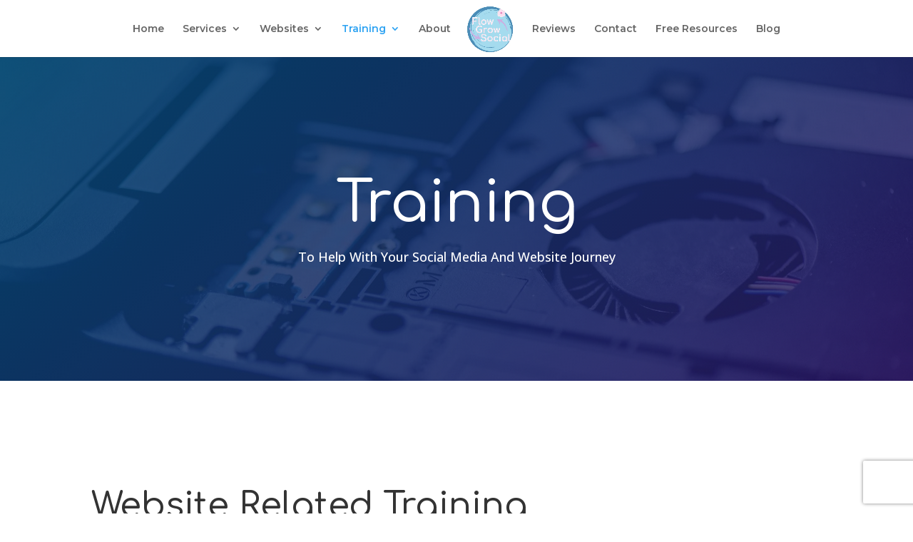

--- FILE ---
content_type: text/html; charset=utf-8
request_url: https://www.google.com/recaptcha/api2/anchor?ar=1&k=6Lcb3XIaAAAAAMJ4u4iGY2irXlrcWDsfrgwnYDLa&co=aHR0cHM6Ly9mbG93Z3Jvd3NvY2lhbC5jb206NDQz&hl=en&v=PoyoqOPhxBO7pBk68S4YbpHZ&size=invisible&anchor-ms=20000&execute-ms=30000&cb=sp5pkvtry1tr
body_size: 48607
content:
<!DOCTYPE HTML><html dir="ltr" lang="en"><head><meta http-equiv="Content-Type" content="text/html; charset=UTF-8">
<meta http-equiv="X-UA-Compatible" content="IE=edge">
<title>reCAPTCHA</title>
<style type="text/css">
/* cyrillic-ext */
@font-face {
  font-family: 'Roboto';
  font-style: normal;
  font-weight: 400;
  font-stretch: 100%;
  src: url(//fonts.gstatic.com/s/roboto/v48/KFO7CnqEu92Fr1ME7kSn66aGLdTylUAMa3GUBHMdazTgWw.woff2) format('woff2');
  unicode-range: U+0460-052F, U+1C80-1C8A, U+20B4, U+2DE0-2DFF, U+A640-A69F, U+FE2E-FE2F;
}
/* cyrillic */
@font-face {
  font-family: 'Roboto';
  font-style: normal;
  font-weight: 400;
  font-stretch: 100%;
  src: url(//fonts.gstatic.com/s/roboto/v48/KFO7CnqEu92Fr1ME7kSn66aGLdTylUAMa3iUBHMdazTgWw.woff2) format('woff2');
  unicode-range: U+0301, U+0400-045F, U+0490-0491, U+04B0-04B1, U+2116;
}
/* greek-ext */
@font-face {
  font-family: 'Roboto';
  font-style: normal;
  font-weight: 400;
  font-stretch: 100%;
  src: url(//fonts.gstatic.com/s/roboto/v48/KFO7CnqEu92Fr1ME7kSn66aGLdTylUAMa3CUBHMdazTgWw.woff2) format('woff2');
  unicode-range: U+1F00-1FFF;
}
/* greek */
@font-face {
  font-family: 'Roboto';
  font-style: normal;
  font-weight: 400;
  font-stretch: 100%;
  src: url(//fonts.gstatic.com/s/roboto/v48/KFO7CnqEu92Fr1ME7kSn66aGLdTylUAMa3-UBHMdazTgWw.woff2) format('woff2');
  unicode-range: U+0370-0377, U+037A-037F, U+0384-038A, U+038C, U+038E-03A1, U+03A3-03FF;
}
/* math */
@font-face {
  font-family: 'Roboto';
  font-style: normal;
  font-weight: 400;
  font-stretch: 100%;
  src: url(//fonts.gstatic.com/s/roboto/v48/KFO7CnqEu92Fr1ME7kSn66aGLdTylUAMawCUBHMdazTgWw.woff2) format('woff2');
  unicode-range: U+0302-0303, U+0305, U+0307-0308, U+0310, U+0312, U+0315, U+031A, U+0326-0327, U+032C, U+032F-0330, U+0332-0333, U+0338, U+033A, U+0346, U+034D, U+0391-03A1, U+03A3-03A9, U+03B1-03C9, U+03D1, U+03D5-03D6, U+03F0-03F1, U+03F4-03F5, U+2016-2017, U+2034-2038, U+203C, U+2040, U+2043, U+2047, U+2050, U+2057, U+205F, U+2070-2071, U+2074-208E, U+2090-209C, U+20D0-20DC, U+20E1, U+20E5-20EF, U+2100-2112, U+2114-2115, U+2117-2121, U+2123-214F, U+2190, U+2192, U+2194-21AE, U+21B0-21E5, U+21F1-21F2, U+21F4-2211, U+2213-2214, U+2216-22FF, U+2308-230B, U+2310, U+2319, U+231C-2321, U+2336-237A, U+237C, U+2395, U+239B-23B7, U+23D0, U+23DC-23E1, U+2474-2475, U+25AF, U+25B3, U+25B7, U+25BD, U+25C1, U+25CA, U+25CC, U+25FB, U+266D-266F, U+27C0-27FF, U+2900-2AFF, U+2B0E-2B11, U+2B30-2B4C, U+2BFE, U+3030, U+FF5B, U+FF5D, U+1D400-1D7FF, U+1EE00-1EEFF;
}
/* symbols */
@font-face {
  font-family: 'Roboto';
  font-style: normal;
  font-weight: 400;
  font-stretch: 100%;
  src: url(//fonts.gstatic.com/s/roboto/v48/KFO7CnqEu92Fr1ME7kSn66aGLdTylUAMaxKUBHMdazTgWw.woff2) format('woff2');
  unicode-range: U+0001-000C, U+000E-001F, U+007F-009F, U+20DD-20E0, U+20E2-20E4, U+2150-218F, U+2190, U+2192, U+2194-2199, U+21AF, U+21E6-21F0, U+21F3, U+2218-2219, U+2299, U+22C4-22C6, U+2300-243F, U+2440-244A, U+2460-24FF, U+25A0-27BF, U+2800-28FF, U+2921-2922, U+2981, U+29BF, U+29EB, U+2B00-2BFF, U+4DC0-4DFF, U+FFF9-FFFB, U+10140-1018E, U+10190-1019C, U+101A0, U+101D0-101FD, U+102E0-102FB, U+10E60-10E7E, U+1D2C0-1D2D3, U+1D2E0-1D37F, U+1F000-1F0FF, U+1F100-1F1AD, U+1F1E6-1F1FF, U+1F30D-1F30F, U+1F315, U+1F31C, U+1F31E, U+1F320-1F32C, U+1F336, U+1F378, U+1F37D, U+1F382, U+1F393-1F39F, U+1F3A7-1F3A8, U+1F3AC-1F3AF, U+1F3C2, U+1F3C4-1F3C6, U+1F3CA-1F3CE, U+1F3D4-1F3E0, U+1F3ED, U+1F3F1-1F3F3, U+1F3F5-1F3F7, U+1F408, U+1F415, U+1F41F, U+1F426, U+1F43F, U+1F441-1F442, U+1F444, U+1F446-1F449, U+1F44C-1F44E, U+1F453, U+1F46A, U+1F47D, U+1F4A3, U+1F4B0, U+1F4B3, U+1F4B9, U+1F4BB, U+1F4BF, U+1F4C8-1F4CB, U+1F4D6, U+1F4DA, U+1F4DF, U+1F4E3-1F4E6, U+1F4EA-1F4ED, U+1F4F7, U+1F4F9-1F4FB, U+1F4FD-1F4FE, U+1F503, U+1F507-1F50B, U+1F50D, U+1F512-1F513, U+1F53E-1F54A, U+1F54F-1F5FA, U+1F610, U+1F650-1F67F, U+1F687, U+1F68D, U+1F691, U+1F694, U+1F698, U+1F6AD, U+1F6B2, U+1F6B9-1F6BA, U+1F6BC, U+1F6C6-1F6CF, U+1F6D3-1F6D7, U+1F6E0-1F6EA, U+1F6F0-1F6F3, U+1F6F7-1F6FC, U+1F700-1F7FF, U+1F800-1F80B, U+1F810-1F847, U+1F850-1F859, U+1F860-1F887, U+1F890-1F8AD, U+1F8B0-1F8BB, U+1F8C0-1F8C1, U+1F900-1F90B, U+1F93B, U+1F946, U+1F984, U+1F996, U+1F9E9, U+1FA00-1FA6F, U+1FA70-1FA7C, U+1FA80-1FA89, U+1FA8F-1FAC6, U+1FACE-1FADC, U+1FADF-1FAE9, U+1FAF0-1FAF8, U+1FB00-1FBFF;
}
/* vietnamese */
@font-face {
  font-family: 'Roboto';
  font-style: normal;
  font-weight: 400;
  font-stretch: 100%;
  src: url(//fonts.gstatic.com/s/roboto/v48/KFO7CnqEu92Fr1ME7kSn66aGLdTylUAMa3OUBHMdazTgWw.woff2) format('woff2');
  unicode-range: U+0102-0103, U+0110-0111, U+0128-0129, U+0168-0169, U+01A0-01A1, U+01AF-01B0, U+0300-0301, U+0303-0304, U+0308-0309, U+0323, U+0329, U+1EA0-1EF9, U+20AB;
}
/* latin-ext */
@font-face {
  font-family: 'Roboto';
  font-style: normal;
  font-weight: 400;
  font-stretch: 100%;
  src: url(//fonts.gstatic.com/s/roboto/v48/KFO7CnqEu92Fr1ME7kSn66aGLdTylUAMa3KUBHMdazTgWw.woff2) format('woff2');
  unicode-range: U+0100-02BA, U+02BD-02C5, U+02C7-02CC, U+02CE-02D7, U+02DD-02FF, U+0304, U+0308, U+0329, U+1D00-1DBF, U+1E00-1E9F, U+1EF2-1EFF, U+2020, U+20A0-20AB, U+20AD-20C0, U+2113, U+2C60-2C7F, U+A720-A7FF;
}
/* latin */
@font-face {
  font-family: 'Roboto';
  font-style: normal;
  font-weight: 400;
  font-stretch: 100%;
  src: url(//fonts.gstatic.com/s/roboto/v48/KFO7CnqEu92Fr1ME7kSn66aGLdTylUAMa3yUBHMdazQ.woff2) format('woff2');
  unicode-range: U+0000-00FF, U+0131, U+0152-0153, U+02BB-02BC, U+02C6, U+02DA, U+02DC, U+0304, U+0308, U+0329, U+2000-206F, U+20AC, U+2122, U+2191, U+2193, U+2212, U+2215, U+FEFF, U+FFFD;
}
/* cyrillic-ext */
@font-face {
  font-family: 'Roboto';
  font-style: normal;
  font-weight: 500;
  font-stretch: 100%;
  src: url(//fonts.gstatic.com/s/roboto/v48/KFO7CnqEu92Fr1ME7kSn66aGLdTylUAMa3GUBHMdazTgWw.woff2) format('woff2');
  unicode-range: U+0460-052F, U+1C80-1C8A, U+20B4, U+2DE0-2DFF, U+A640-A69F, U+FE2E-FE2F;
}
/* cyrillic */
@font-face {
  font-family: 'Roboto';
  font-style: normal;
  font-weight: 500;
  font-stretch: 100%;
  src: url(//fonts.gstatic.com/s/roboto/v48/KFO7CnqEu92Fr1ME7kSn66aGLdTylUAMa3iUBHMdazTgWw.woff2) format('woff2');
  unicode-range: U+0301, U+0400-045F, U+0490-0491, U+04B0-04B1, U+2116;
}
/* greek-ext */
@font-face {
  font-family: 'Roboto';
  font-style: normal;
  font-weight: 500;
  font-stretch: 100%;
  src: url(//fonts.gstatic.com/s/roboto/v48/KFO7CnqEu92Fr1ME7kSn66aGLdTylUAMa3CUBHMdazTgWw.woff2) format('woff2');
  unicode-range: U+1F00-1FFF;
}
/* greek */
@font-face {
  font-family: 'Roboto';
  font-style: normal;
  font-weight: 500;
  font-stretch: 100%;
  src: url(//fonts.gstatic.com/s/roboto/v48/KFO7CnqEu92Fr1ME7kSn66aGLdTylUAMa3-UBHMdazTgWw.woff2) format('woff2');
  unicode-range: U+0370-0377, U+037A-037F, U+0384-038A, U+038C, U+038E-03A1, U+03A3-03FF;
}
/* math */
@font-face {
  font-family: 'Roboto';
  font-style: normal;
  font-weight: 500;
  font-stretch: 100%;
  src: url(//fonts.gstatic.com/s/roboto/v48/KFO7CnqEu92Fr1ME7kSn66aGLdTylUAMawCUBHMdazTgWw.woff2) format('woff2');
  unicode-range: U+0302-0303, U+0305, U+0307-0308, U+0310, U+0312, U+0315, U+031A, U+0326-0327, U+032C, U+032F-0330, U+0332-0333, U+0338, U+033A, U+0346, U+034D, U+0391-03A1, U+03A3-03A9, U+03B1-03C9, U+03D1, U+03D5-03D6, U+03F0-03F1, U+03F4-03F5, U+2016-2017, U+2034-2038, U+203C, U+2040, U+2043, U+2047, U+2050, U+2057, U+205F, U+2070-2071, U+2074-208E, U+2090-209C, U+20D0-20DC, U+20E1, U+20E5-20EF, U+2100-2112, U+2114-2115, U+2117-2121, U+2123-214F, U+2190, U+2192, U+2194-21AE, U+21B0-21E5, U+21F1-21F2, U+21F4-2211, U+2213-2214, U+2216-22FF, U+2308-230B, U+2310, U+2319, U+231C-2321, U+2336-237A, U+237C, U+2395, U+239B-23B7, U+23D0, U+23DC-23E1, U+2474-2475, U+25AF, U+25B3, U+25B7, U+25BD, U+25C1, U+25CA, U+25CC, U+25FB, U+266D-266F, U+27C0-27FF, U+2900-2AFF, U+2B0E-2B11, U+2B30-2B4C, U+2BFE, U+3030, U+FF5B, U+FF5D, U+1D400-1D7FF, U+1EE00-1EEFF;
}
/* symbols */
@font-face {
  font-family: 'Roboto';
  font-style: normal;
  font-weight: 500;
  font-stretch: 100%;
  src: url(//fonts.gstatic.com/s/roboto/v48/KFO7CnqEu92Fr1ME7kSn66aGLdTylUAMaxKUBHMdazTgWw.woff2) format('woff2');
  unicode-range: U+0001-000C, U+000E-001F, U+007F-009F, U+20DD-20E0, U+20E2-20E4, U+2150-218F, U+2190, U+2192, U+2194-2199, U+21AF, U+21E6-21F0, U+21F3, U+2218-2219, U+2299, U+22C4-22C6, U+2300-243F, U+2440-244A, U+2460-24FF, U+25A0-27BF, U+2800-28FF, U+2921-2922, U+2981, U+29BF, U+29EB, U+2B00-2BFF, U+4DC0-4DFF, U+FFF9-FFFB, U+10140-1018E, U+10190-1019C, U+101A0, U+101D0-101FD, U+102E0-102FB, U+10E60-10E7E, U+1D2C0-1D2D3, U+1D2E0-1D37F, U+1F000-1F0FF, U+1F100-1F1AD, U+1F1E6-1F1FF, U+1F30D-1F30F, U+1F315, U+1F31C, U+1F31E, U+1F320-1F32C, U+1F336, U+1F378, U+1F37D, U+1F382, U+1F393-1F39F, U+1F3A7-1F3A8, U+1F3AC-1F3AF, U+1F3C2, U+1F3C4-1F3C6, U+1F3CA-1F3CE, U+1F3D4-1F3E0, U+1F3ED, U+1F3F1-1F3F3, U+1F3F5-1F3F7, U+1F408, U+1F415, U+1F41F, U+1F426, U+1F43F, U+1F441-1F442, U+1F444, U+1F446-1F449, U+1F44C-1F44E, U+1F453, U+1F46A, U+1F47D, U+1F4A3, U+1F4B0, U+1F4B3, U+1F4B9, U+1F4BB, U+1F4BF, U+1F4C8-1F4CB, U+1F4D6, U+1F4DA, U+1F4DF, U+1F4E3-1F4E6, U+1F4EA-1F4ED, U+1F4F7, U+1F4F9-1F4FB, U+1F4FD-1F4FE, U+1F503, U+1F507-1F50B, U+1F50D, U+1F512-1F513, U+1F53E-1F54A, U+1F54F-1F5FA, U+1F610, U+1F650-1F67F, U+1F687, U+1F68D, U+1F691, U+1F694, U+1F698, U+1F6AD, U+1F6B2, U+1F6B9-1F6BA, U+1F6BC, U+1F6C6-1F6CF, U+1F6D3-1F6D7, U+1F6E0-1F6EA, U+1F6F0-1F6F3, U+1F6F7-1F6FC, U+1F700-1F7FF, U+1F800-1F80B, U+1F810-1F847, U+1F850-1F859, U+1F860-1F887, U+1F890-1F8AD, U+1F8B0-1F8BB, U+1F8C0-1F8C1, U+1F900-1F90B, U+1F93B, U+1F946, U+1F984, U+1F996, U+1F9E9, U+1FA00-1FA6F, U+1FA70-1FA7C, U+1FA80-1FA89, U+1FA8F-1FAC6, U+1FACE-1FADC, U+1FADF-1FAE9, U+1FAF0-1FAF8, U+1FB00-1FBFF;
}
/* vietnamese */
@font-face {
  font-family: 'Roboto';
  font-style: normal;
  font-weight: 500;
  font-stretch: 100%;
  src: url(//fonts.gstatic.com/s/roboto/v48/KFO7CnqEu92Fr1ME7kSn66aGLdTylUAMa3OUBHMdazTgWw.woff2) format('woff2');
  unicode-range: U+0102-0103, U+0110-0111, U+0128-0129, U+0168-0169, U+01A0-01A1, U+01AF-01B0, U+0300-0301, U+0303-0304, U+0308-0309, U+0323, U+0329, U+1EA0-1EF9, U+20AB;
}
/* latin-ext */
@font-face {
  font-family: 'Roboto';
  font-style: normal;
  font-weight: 500;
  font-stretch: 100%;
  src: url(//fonts.gstatic.com/s/roboto/v48/KFO7CnqEu92Fr1ME7kSn66aGLdTylUAMa3KUBHMdazTgWw.woff2) format('woff2');
  unicode-range: U+0100-02BA, U+02BD-02C5, U+02C7-02CC, U+02CE-02D7, U+02DD-02FF, U+0304, U+0308, U+0329, U+1D00-1DBF, U+1E00-1E9F, U+1EF2-1EFF, U+2020, U+20A0-20AB, U+20AD-20C0, U+2113, U+2C60-2C7F, U+A720-A7FF;
}
/* latin */
@font-face {
  font-family: 'Roboto';
  font-style: normal;
  font-weight: 500;
  font-stretch: 100%;
  src: url(//fonts.gstatic.com/s/roboto/v48/KFO7CnqEu92Fr1ME7kSn66aGLdTylUAMa3yUBHMdazQ.woff2) format('woff2');
  unicode-range: U+0000-00FF, U+0131, U+0152-0153, U+02BB-02BC, U+02C6, U+02DA, U+02DC, U+0304, U+0308, U+0329, U+2000-206F, U+20AC, U+2122, U+2191, U+2193, U+2212, U+2215, U+FEFF, U+FFFD;
}
/* cyrillic-ext */
@font-face {
  font-family: 'Roboto';
  font-style: normal;
  font-weight: 900;
  font-stretch: 100%;
  src: url(//fonts.gstatic.com/s/roboto/v48/KFO7CnqEu92Fr1ME7kSn66aGLdTylUAMa3GUBHMdazTgWw.woff2) format('woff2');
  unicode-range: U+0460-052F, U+1C80-1C8A, U+20B4, U+2DE0-2DFF, U+A640-A69F, U+FE2E-FE2F;
}
/* cyrillic */
@font-face {
  font-family: 'Roboto';
  font-style: normal;
  font-weight: 900;
  font-stretch: 100%;
  src: url(//fonts.gstatic.com/s/roboto/v48/KFO7CnqEu92Fr1ME7kSn66aGLdTylUAMa3iUBHMdazTgWw.woff2) format('woff2');
  unicode-range: U+0301, U+0400-045F, U+0490-0491, U+04B0-04B1, U+2116;
}
/* greek-ext */
@font-face {
  font-family: 'Roboto';
  font-style: normal;
  font-weight: 900;
  font-stretch: 100%;
  src: url(//fonts.gstatic.com/s/roboto/v48/KFO7CnqEu92Fr1ME7kSn66aGLdTylUAMa3CUBHMdazTgWw.woff2) format('woff2');
  unicode-range: U+1F00-1FFF;
}
/* greek */
@font-face {
  font-family: 'Roboto';
  font-style: normal;
  font-weight: 900;
  font-stretch: 100%;
  src: url(//fonts.gstatic.com/s/roboto/v48/KFO7CnqEu92Fr1ME7kSn66aGLdTylUAMa3-UBHMdazTgWw.woff2) format('woff2');
  unicode-range: U+0370-0377, U+037A-037F, U+0384-038A, U+038C, U+038E-03A1, U+03A3-03FF;
}
/* math */
@font-face {
  font-family: 'Roboto';
  font-style: normal;
  font-weight: 900;
  font-stretch: 100%;
  src: url(//fonts.gstatic.com/s/roboto/v48/KFO7CnqEu92Fr1ME7kSn66aGLdTylUAMawCUBHMdazTgWw.woff2) format('woff2');
  unicode-range: U+0302-0303, U+0305, U+0307-0308, U+0310, U+0312, U+0315, U+031A, U+0326-0327, U+032C, U+032F-0330, U+0332-0333, U+0338, U+033A, U+0346, U+034D, U+0391-03A1, U+03A3-03A9, U+03B1-03C9, U+03D1, U+03D5-03D6, U+03F0-03F1, U+03F4-03F5, U+2016-2017, U+2034-2038, U+203C, U+2040, U+2043, U+2047, U+2050, U+2057, U+205F, U+2070-2071, U+2074-208E, U+2090-209C, U+20D0-20DC, U+20E1, U+20E5-20EF, U+2100-2112, U+2114-2115, U+2117-2121, U+2123-214F, U+2190, U+2192, U+2194-21AE, U+21B0-21E5, U+21F1-21F2, U+21F4-2211, U+2213-2214, U+2216-22FF, U+2308-230B, U+2310, U+2319, U+231C-2321, U+2336-237A, U+237C, U+2395, U+239B-23B7, U+23D0, U+23DC-23E1, U+2474-2475, U+25AF, U+25B3, U+25B7, U+25BD, U+25C1, U+25CA, U+25CC, U+25FB, U+266D-266F, U+27C0-27FF, U+2900-2AFF, U+2B0E-2B11, U+2B30-2B4C, U+2BFE, U+3030, U+FF5B, U+FF5D, U+1D400-1D7FF, U+1EE00-1EEFF;
}
/* symbols */
@font-face {
  font-family: 'Roboto';
  font-style: normal;
  font-weight: 900;
  font-stretch: 100%;
  src: url(//fonts.gstatic.com/s/roboto/v48/KFO7CnqEu92Fr1ME7kSn66aGLdTylUAMaxKUBHMdazTgWw.woff2) format('woff2');
  unicode-range: U+0001-000C, U+000E-001F, U+007F-009F, U+20DD-20E0, U+20E2-20E4, U+2150-218F, U+2190, U+2192, U+2194-2199, U+21AF, U+21E6-21F0, U+21F3, U+2218-2219, U+2299, U+22C4-22C6, U+2300-243F, U+2440-244A, U+2460-24FF, U+25A0-27BF, U+2800-28FF, U+2921-2922, U+2981, U+29BF, U+29EB, U+2B00-2BFF, U+4DC0-4DFF, U+FFF9-FFFB, U+10140-1018E, U+10190-1019C, U+101A0, U+101D0-101FD, U+102E0-102FB, U+10E60-10E7E, U+1D2C0-1D2D3, U+1D2E0-1D37F, U+1F000-1F0FF, U+1F100-1F1AD, U+1F1E6-1F1FF, U+1F30D-1F30F, U+1F315, U+1F31C, U+1F31E, U+1F320-1F32C, U+1F336, U+1F378, U+1F37D, U+1F382, U+1F393-1F39F, U+1F3A7-1F3A8, U+1F3AC-1F3AF, U+1F3C2, U+1F3C4-1F3C6, U+1F3CA-1F3CE, U+1F3D4-1F3E0, U+1F3ED, U+1F3F1-1F3F3, U+1F3F5-1F3F7, U+1F408, U+1F415, U+1F41F, U+1F426, U+1F43F, U+1F441-1F442, U+1F444, U+1F446-1F449, U+1F44C-1F44E, U+1F453, U+1F46A, U+1F47D, U+1F4A3, U+1F4B0, U+1F4B3, U+1F4B9, U+1F4BB, U+1F4BF, U+1F4C8-1F4CB, U+1F4D6, U+1F4DA, U+1F4DF, U+1F4E3-1F4E6, U+1F4EA-1F4ED, U+1F4F7, U+1F4F9-1F4FB, U+1F4FD-1F4FE, U+1F503, U+1F507-1F50B, U+1F50D, U+1F512-1F513, U+1F53E-1F54A, U+1F54F-1F5FA, U+1F610, U+1F650-1F67F, U+1F687, U+1F68D, U+1F691, U+1F694, U+1F698, U+1F6AD, U+1F6B2, U+1F6B9-1F6BA, U+1F6BC, U+1F6C6-1F6CF, U+1F6D3-1F6D7, U+1F6E0-1F6EA, U+1F6F0-1F6F3, U+1F6F7-1F6FC, U+1F700-1F7FF, U+1F800-1F80B, U+1F810-1F847, U+1F850-1F859, U+1F860-1F887, U+1F890-1F8AD, U+1F8B0-1F8BB, U+1F8C0-1F8C1, U+1F900-1F90B, U+1F93B, U+1F946, U+1F984, U+1F996, U+1F9E9, U+1FA00-1FA6F, U+1FA70-1FA7C, U+1FA80-1FA89, U+1FA8F-1FAC6, U+1FACE-1FADC, U+1FADF-1FAE9, U+1FAF0-1FAF8, U+1FB00-1FBFF;
}
/* vietnamese */
@font-face {
  font-family: 'Roboto';
  font-style: normal;
  font-weight: 900;
  font-stretch: 100%;
  src: url(//fonts.gstatic.com/s/roboto/v48/KFO7CnqEu92Fr1ME7kSn66aGLdTylUAMa3OUBHMdazTgWw.woff2) format('woff2');
  unicode-range: U+0102-0103, U+0110-0111, U+0128-0129, U+0168-0169, U+01A0-01A1, U+01AF-01B0, U+0300-0301, U+0303-0304, U+0308-0309, U+0323, U+0329, U+1EA0-1EF9, U+20AB;
}
/* latin-ext */
@font-face {
  font-family: 'Roboto';
  font-style: normal;
  font-weight: 900;
  font-stretch: 100%;
  src: url(//fonts.gstatic.com/s/roboto/v48/KFO7CnqEu92Fr1ME7kSn66aGLdTylUAMa3KUBHMdazTgWw.woff2) format('woff2');
  unicode-range: U+0100-02BA, U+02BD-02C5, U+02C7-02CC, U+02CE-02D7, U+02DD-02FF, U+0304, U+0308, U+0329, U+1D00-1DBF, U+1E00-1E9F, U+1EF2-1EFF, U+2020, U+20A0-20AB, U+20AD-20C0, U+2113, U+2C60-2C7F, U+A720-A7FF;
}
/* latin */
@font-face {
  font-family: 'Roboto';
  font-style: normal;
  font-weight: 900;
  font-stretch: 100%;
  src: url(//fonts.gstatic.com/s/roboto/v48/KFO7CnqEu92Fr1ME7kSn66aGLdTylUAMa3yUBHMdazQ.woff2) format('woff2');
  unicode-range: U+0000-00FF, U+0131, U+0152-0153, U+02BB-02BC, U+02C6, U+02DA, U+02DC, U+0304, U+0308, U+0329, U+2000-206F, U+20AC, U+2122, U+2191, U+2193, U+2212, U+2215, U+FEFF, U+FFFD;
}

</style>
<link rel="stylesheet" type="text/css" href="https://www.gstatic.com/recaptcha/releases/PoyoqOPhxBO7pBk68S4YbpHZ/styles__ltr.css">
<script nonce="8VmbqI18WoZduQ92k6RVTA" type="text/javascript">window['__recaptcha_api'] = 'https://www.google.com/recaptcha/api2/';</script>
<script type="text/javascript" src="https://www.gstatic.com/recaptcha/releases/PoyoqOPhxBO7pBk68S4YbpHZ/recaptcha__en.js" nonce="8VmbqI18WoZduQ92k6RVTA">
      
    </script></head>
<body><div id="rc-anchor-alert" class="rc-anchor-alert"></div>
<input type="hidden" id="recaptcha-token" value="[base64]">
<script type="text/javascript" nonce="8VmbqI18WoZduQ92k6RVTA">
      recaptcha.anchor.Main.init("[\x22ainput\x22,[\x22bgdata\x22,\x22\x22,\[base64]/[base64]/MjU1Ong/[base64]/[base64]/[base64]/[base64]/[base64]/[base64]/[base64]/[base64]/[base64]/[base64]/[base64]/[base64]/[base64]/[base64]/[base64]\\u003d\x22,\[base64]\\u003d\x22,\x22wooAbMKdYcKzMTDDiEbDmsKvIcOga8O6WcKqUnFww4A2wosbw7JFcsOxw53CqU3DpcODw4PCn8Kww7DCi8KMw4jCpsOgw7/[base64]/MFjDjyvClATCmMOlIcKNV1IvJ2HChMOYEWPDtsOuw7TDksOlDR4lwqfDhQXDh8K8w75Uw5oqBsKbEMKkYMKHBTfDkmXClsOqNHxLw7d5wpx0woXDqncDfkcSHcOrw6FIXjHCjcKtYMKmF8Kzw5Bfw6PDkS3CmknCgQ/DgMKFHsK8GXpbCCxKQ8KlCMOwE8O9J2Q9w6XCtn/DrcOsQsKFwq7Cq8OzwrpbYMK8wo3CnRzCtMKBwoXCsRV7wrJOw6jCrsKfw4rCim3DsQ84wrvCk8KAw4IMwr/Diy0ewrHClWxJH8O/LMOnw7h+w6lmw67CosOKEDZMw6xfw4LCiX7DkG7Du1HDk0c+w5lyYcKcQW/DjRoCdUYaWcKEwqXCog5lw6bDisO7w5zDtWFHNWckw7zDokvDpUUvJBRfTsK6wpYEesOTw57DhAsCDMOQwrvCpcKYc8OfJcOJwphKTsOsHRgScsOyw7XCusKLwrFrw6YBX37CggzDv8KAw5fDvcOhIyB7YWojOVXDjXrCti/DnDFwwpTChl/CqDbCkMK/w7cCwpYxC39NMsOAw63DhzYOwpPCrAhqwqrCs24Xw4UGw5BLw6kOwrPCpMOfLsOswoNEaUlxw5PDjHHCi8KvQHx7wpXCtCkDA8KPHzcgFDNtLsOZwoXDiMKWc8K7wrHDnRHDvhLCviYOw7vCryzDvwnDucOeRmI7wqXDhiDDiSzCvMKGUTw/QsKrw7xsFwvDnMKIw5bCm8KaV8OrwoA6bzkgQxzCtjzCksOvO8KPf27CsnJZecKXwoxnw5BXwrrCsMOTwpfCnsKSJcOKfhnDs8OEwonCq2Vnwqs4dcK5w6ZfbcO7L17Dk27CoiY6J8KleVzDtMKuwrrCkQ/[base64]/w4stw6jDt8KUe8OQwoLDgcKZWcKtUsK1dcKXPcOPw7jCvyM/w4gIwrEYwprDgmDDqWjCoAnCgnrDgCjCmRw+UXoSwpTDvhnDtcKWDw0CNRnDgcKOeg/[base64]/ChmY0wpDDsMOWwpTCosOkwqjClcK9CsKrwo5FwoU9woJfw7DCqDEUw4vCkDLDsEnDjixZdsKBwohAw58VCMOCwpfCpcKqUDTChz4gaCHCtcObKcKKwpfDlxzDlloVe8O/w7Jow6oQHHs8w5jDlsOJO8OFd8KwwoEowrTDpmDDrMKzJi7DvwXCqsO8w4hOMyLDvXBBwqoHw44xOknDp8Oow7E/[base64]/[base64]/[base64]/[base64]/DMKGw5F9wprCjWlsOcOSEMKXbGjCs1UqPkrDiHPCvMOZwrUdSsKzesKFw69nGcKkA8Okw7vCr1/Co8Ouw6YJZcOzRxUGIMOnw4XCm8Olw4jCs39Ow4A6wpXDnH4MCW9nw43DmH/DnkERQgIoDDtsw77DmTh8FA9acMKXw4Aiw7jCh8O3G8K9w6FIIsKQPcKPaXxGw6/[base64]/[base64]/CuDnCiGPDphl/WsOALlhKP8KjwqHDjTVlw6PCuyvDksKHMMKYAlrDk8KTw5PCuiTClj0jw5DCniIBV2pGwq9OMcKpGMK/wrTCuWPCg2HCvsKQVsKlSwdTbjEGw7rDk8K6w5HCuAdmbQ/DmTp4D8OjKwAoTz/[base64]/CiMKyS8K5EsO1TgTDpcKzD1LDtMK2VsOxdmXDuMO+UMKfw54RDsOew7LCsTcowrE+cGxCw4DDr2DDoMOAwrLDn8KqKAFrw7LDu8OFwo/CqWTCuSxBwrpzUMOpXMO5wqHCqsKswrzCplrClsOgXMO6BcKKwrvCmkd4c1pXC8KKVsKgOsKhwrvCoMKNw4k4w4xFw4HCtQ8lwrvCj23Di1bCgmLCjmZhw5/Dk8KWM8K0wrhpZTsYwoDClcKlBXvCpUJzwpUCw5F3OsKlWUsRa8KaG33DhDRxwrQrwqPDnsOuf8K5Y8O7wrhdw5/Ds8K9X8KuD8K2d8KcaUwowp3DvMKEdAjDolrDnMOZBAItbGkSJV7Dn8OYPMOZwoRfGMKIwp1kASXDpn/Cm3HChSPCisOtVjLDjcOEBcKjw4AqWMOxBRPCr8OVMS8kB8KpOC5dw6dmQ8KtISrDjsORwpPCmBo1YcKfQQwiwqAOw7fDkMO6CMKAdMKJw78ewrDDocKVwqHDkSMGHcOYwpVBw7vDiAEyw6XDtzvCrMKLwqwRwr3DuVDDnRVvwoF0ZMOpw5LCgFfClsKKwpTDq8O/w5cUE8ONwpE/PcKDfMKRUsKywr3DvQFkw49yO3INOjsyVxHCgMKPBRXCscKpeMO5w5TCuTDDrMKRYRckJ8OmYDoPVcOJMzXDjTwrKcO/[base64]/Cl8KuEsKqHsKfOMKuUFbDkVFIwqjCkkYDFGc/AizDgz7CqDLCicKzEUBwwphQwq97w7fCssODZmMZw6jCu8KUwpfDpsKxwrnDv8OXcVjCnRU0BMK1w4jDjmkhw619dzHCgB9Hw4DCq8KzYxbChcKiUcOfw5/[base64]/DsOrw69kwphfw4pUwopawojDisOVw7vDnQFeGsKsHcKNw6hgwqjDu8KSw7wGRAh/w7/DpG0uISLCijg0EMKewrgkwqvCj0lFwofDoHbDjMOowqTCvMKUw5PCocOowpJkZcK7fCLCl8OUX8KVasKEwpopw7jDg2wCwozDkGlew5jDkX9ScxXDkRPCrMKUwoLDpMO1w4FgFS5Ww6nClMK9ecOJw4dEwrnCg8Omw7jDq8OzF8OBw7/CsmUvw5lCfBQ/w6gCc8OSGxp1w7wTwoHCiWYzw5zCpMKEFQkIQx/[base64]/wq41w4IdZGJowo9wwrE0woXDojc/w7rCmsOkw5RZbcOwAsO0wrYUw4bCigzDlMKLw4zDjsK/w6k4fcOAwrsFXsOiw7XDhsOVwplrVMKRwpVPwqLCrj7CjMKlwptRM8KqWUVkwr/CrsKBGMKlQlhzYMOMw49cY8KcacKNwq0gOCFSTcOFGsKLwrpgGMO9dcOowq1NwoTDgwTCqsO0w5zClFzDi8OuF1vCv8K8FMO2P8O5w4/Dh15yKsOowqfDt8KbUcOOwqoNwozCnzd/w50FX8Ohw5fCrMO2H8OFG1nDgnlWWGE1SyvCm0bClsKzeE0swrnDj0lIwrzDtMKow5DCu8OzGk3CpjfDnjPDsWgUB8OYNE0Ywq/CkcOlCsOaA1BQScK5wqUtw4PDhsOhZcKvd1TDvzbCuMKYFcOTAcKRw74zw7/Csh06XsKfw4YVwoRgwqpPw4Bew5YawrrDhcKBWmrDq312TinCrF/[base64]/Cm8KFE8K7w64xwqnCg37DtsOYH0XDqMOTwo3Cn2Mfw5hcw7PCt0/DlcO3woAswo4LDiTDoCjCrcKZw4ciw7TCs8KYw6TCpcK/CCAWwrjDnhBFIHbCrcKVNcO6MMKBwoNJbsKWD8K/wo5TP39/Pj0jwrDDvEbCqCUvDcO9W2zDi8KQeBDCrsK2PMOlw455CXDChxRRThPDqlVBwotewprDmWgow5Y4BMKtTH40G8Ovw6QnwrYWejFUGsOXw78xSsKddMKMZ8OUdzrDvMONw4Bmw67DusObw7PCrcOwSiPDv8KdK8O+d8KaOnvDvA3DuMOkw4HClcOXw5l4w7/[base64]/CiSLCq8KkPH/CsiTDn8KODcK6CxRSOkDDi04wwojCtsKww4/CuMObwpfDrBTCqWrDqlDDgSrDoMKRfMK2wooow7RFXGZ0wr3CiGIfwrcHLGNJw5VBC8KREiDCrXpVwr5uRsKsMsKKwpROw7rDmcOaU8OYCcOcL1c0wqzDiMKmYXUWR8KSwoFuwrrDhwDDjmPDs8Kywo0NZjdQZGgdwpVHw7oMw6lVw7B8GWYoYE7CliAuwoRjwrp+w7/Cm8Opw4fDhSrDocKQETrDiwzDmcOOwowiw5g6eRDCvsOkBAxzYkJAKGPDpxtmwrTCksOBZsKHcsK6bntyw4UBwqfDn8O+wo9SO8OJwp98esOEw50Zw4UoAyw1w77CjsOqwr/CmMKaYcO9w70QwozDqMOSwpFgwqQ1w7bDq3Y9NBrDg8K0W8KNw71vcMOeVcKzMBPDh8O1Mk4mwqDCksK3OcKeE2XDmgrCrMKKF8K6HMOSesOJwpAJw6vDjExzw5scVsOgw7/DoMO8aioZw47ChMO9S8KQcXAAwqV1UsOuwrNxRMKDGcOewrIzw5/Ctzs5DcKxJsKGCV/CjsOwa8OKwqTCiiwMPF9+GUgEKyETw6bDnQBFSMOawpPCiMKSw4zDscOmWMOswprDtMOnw57DqlJdd8O4WT/DisOWw48Rw6PDucOqE8KMZF/DuyDCgXZDw6zCjcKRw5wXL0kOIMOEKnDChMO8woDDll9vKcOIcH/DrChcwrzCqcKCakPDh2x1w6TCqinCom5vG0fCrxMNQFwGP8K0wrbDuyfDqMOIBz4HwqpCwqPCuUoZO8KCOSLDiyUEw4rCt1sCS8OEw4HDgjh3biXCrMKxWC9UbwfCoThXwqZKwo0JfENlw6snJcKeKcKgICwxAVwRw67Dh8K2V0TDjQolTyLCgkNCSsO/KcK7wpI3WUpFwpMIw4HCpWHCrsKhwrQnS3/DqcOfd1rCvV4Ww7VeTw1OVXlZwqbDhMOzw4HCqMKsw5LDl2PCkmJKOMOKw4ByW8KvbVjCuzouwovCnMKIw5jDhcO0wqnCkzTCnQ/CqsOfwrUGwrLCnsOQXHhCQ8Kww4TDhlzDsD3CmDjCiMK2GTxAGl8uZ1Jiw5YJw54RwoXDn8Kpw41Lw7PDlk7CrVPDtxAYOsK3NRJ0WMKXEsKXw5DDocOHUBRvw5/Dt8OIwpRJwrbDuMKEUGbDp8ObUz3DgCMdwqEXYsKDK0gGw5IxwopAwp7DqzbCiSErw6TDv8Kew7tkeMOqwrjDtsKWw6HDuXPDqQVaTkXCvcOmO1ocwqEGwrNEw7DDjzFxAMKZRlYXRWfChsKMw63Dq3N2w4xxF11/[base64]/MsO5w5bDucO8DwXDnkbDkcOUwrR2aiMSwp84wqBowoLConjCqQcRC8OmcghswqPCrTHCvsORdsK8JsO4CcK3wovCiMKNwqBaLjZXw6PDn8Ovw4/Dv8Ohw6kgTsK7e8O8w41Twq3DmVfClMK9w4bDnl3DoHBIMgnDksKRw5ESw6rCmUbCicOyYsKJEsKdw5vDr8Olw710wp3CoxbDrMK7w7jCvlPCnsOmMcOHK8OvSE3CmsOdbMKIMjFQwr1PwqbDhU/DlcKFw51CwpBVV11OwrzDrMOyw63CjcOHwr3DgMOYw58zw5gWNMKgX8KWw4DCiMK9wqbCicKSwrFQw43Dhw8NYVEXA8Ouw5c7wpPCqTbDsFnDlsOQwqHCtEnCjsOWw4Zzw4jDkTLDiDkWwqNxOMKbLMKrc1DCt8KowqEJeMKQWRVtScOEw4p/worDjVvDr8ORw7wlNnB9w4c4UndIw7sJe8O8PkjDsMKtdF/Co8KUCMK3ODDCkjrCgcOIw5DCtsKSLAB7w79wwohNCV1bA8OsO8Kmwo7CncOVHWvCg8ONwpcPwq8Rw4gfwrvCkcKbRsO8wpTDnmPDr3LCjMKWC8KGODo7wrHDu8KjwqbCoxEgw4XCrsKqw7YZPsOhPcOXBMOCTS1LUsOJw6vDnk4uTsOBVlMaZD/CkUrCq8KxPllGw4/DgXxRwpJoZS3DkAREwqHDogzCn3YiQm5Kw7bCn28+WMO6wpAhwrjDhDkuw43ChAxwRcKJd8KOAcO8KMO+bmbDjhBFw43Cp2PCnwlzesOMw55SwoPCvsO0RcOXWF7CtcOzRsOGfMKcw7zDkMKDPDpXU8OZwpDCjW7DjSEUwro3YsKEwq/[base64]/CpHnDpcOPwrUowpB5w650w5vDqADDsHHCmA/CqzDDmcOiVMOWwoTCpcOowqPDqcOMw7DDkFQrKsOnJ1TDvh0/[base64]/wqcdZMKUCAXDpcOBwpxLwojCinJZw6zCtlwlwp3Djj8Lw5pjw6Zge1vCsMO7BsOJw6YtwrHCl8Kew73CoEXDucK3TsKrwrPDisKUesKkwrLCsUvDm8ORDHvDmH1EWMOTwp7Cr8KLMgp3w4pswqwKOiQ5ZMOhwoHDoMOFwpDCnk/CqcO1w7ZWHhTDpsKraMKgwofCrCo7w7/Ch8O8wqcuB8O3wqhgXsKjZgjCicOmDwTDoB7CvgbCjzvDisKfwpNEw6nDqE9LHzxBw6vDh2/DlwghNVotD8OMSsO2XnTDnMKdO2gPIR7Dk1nDkMO9w48DwqvDucKqwp0+w70Iw4TCkDvDvsKffkHCoV/CuXVPwpbCksKww7Q+U8O8w6DDmkRjw4HDpcKqwoMzw7XCkklTKMO1ey7Dt8KPGsObwqEhw75sQ1zDg8KbfjbCh3IVwp0ocsK0wpTCpi3DkMKewrhlwqDDghI0w4Ihw6HDlEzDhmLDisK+w6rCmiDDrsKvwp3ChMOrwrsxw7/DgTZJamxGwpFLd8KmU8K5M8O5wod7UR/Con3DqAvDoMKLL2HCusKRwo7CkglAw4vCisOsPAvClGNIQcOSPC/DmEQ4HVJEN8OZCX0VfFbDlxDDo2bDr8Ktw4LCqsOhIsOTanPDkcKWOUBaAsOEw6UzCEbDvHIeUcOhw73CsMK/bcOGwpjChETDlsOSw7o6wrXDrwnDjcOXw4gfwr4Xwp7CmMKDN8KFwpd7wq3Dgg3DizZYwpfDvyXChXTDpsKAIsKpZ8OZFT18wqVMw5kzwq7DgVJaNA96wpQvIsOqOHA9wonCg0w6AA/CjsOmQcOlwrV6w6fCnsOSdsOdw5XDisKaZCrDtMKCZsOPwqfDvm1Xwow0w4rDjcKTTXwywq/CsxY1w53DiG7CgjgpVFTChcKPw7DCghpSw5XDnsKIK0FNw43DpTR1wr3Cvkg1wqHCl8KWScKAw6tIw7EHd8O7Mj3DtMKgacOeTwDDmixjIWIqOn3Dvmo/[base64]/w5zCg8KHw7MWVkDCqcK2XcOWTSXDhgbDvmvCk8KGOBrDgjjCrHXDoMKMwrbDi3AkMG0YXTAFdsKXfsK3w5bCgErDnG0lw7XCkEZsYgXDlAzDgcKCwpjCuGJDZcOlw69Sw7V9wr/CvcKjw4kTGMOtHRBhwoJBw4bCisKUYi8rFgUcw50Ewqw/wobDgU7CgMKNwpMFf8KewoXCr1HCklHDksKkQwrDnwJrPR7Dt8KwZ3QKSQTDtcOdeRtLacOnw7RnSMObwrDCqD3DlVdUwqt6IWVKw4g7cyLDqGTClCbDpMOjw4bCtwETdHvCgX4/w4jCvMKQQSRRXmDCtQ0vWsKqwpTCiEzCt1zCvMKmw6/CpAHCtnXDh8K1wq7DhcOpQMOHwocrJE07BkrCrV7CujRew4zDucO/BQw+CsOSwqDCkHjCnxBEwonDo1BdccK8AkjCoCLCnsKBJMObJjnDoMOQdsKTHcKKw5DDtzgsCx3DrU8cwoxYwo3DhsKkQcOgF8KyG8ODw5/[base64]/c8O+HcO1wrl6woccwrBnVU1hPGDCgDzDn8Klw44Tw5cIwpzDiCRZClnCoHAIbsOjOVhGWsKFf8Kgw7jCgcKvw5nDtlVuZsKDwpfDo8ODZQjCgRoCwp/DkcO6MsKkB24Ww7LDuSs8dSYpw502wocqI8OBScKqAifDtMKgWn7Dh8O1PmvDvcOoOSFJOhgJVMKgwrEgN09bwqR9AADCrFoNKiJafXkOZxLDp8OCwoHCpsK2csOZJmrCvTfDtMOhUcKjw6PDhTAeDE8gw4/Dr8KfUnfDv8K/wp5Ec8OYw7wTwqbCpBTCl8OAOR9rG3AiX8K5WXtIw7HDlyTCrFzDnnPCsMKuwpzDrk56a0oBwozDhGNLwqRGwpwVAMOwGA3DrcKXBMOfwptfMsOmw53CuMO1Qj/DjcKvwqV9w4TDssOQYg4EC8KewrvCucK2w7AndGR/K2pPw7bDrcOywr3Co8KsCcOkK8Kdw4fDjMOjDDRJw61LwqVeQQ59w4PCigTDjBtgf8Ocw5BoOQkywpLClcOCADrDszMMQj1eEsOsY8KOwoDDqcOow7c+EsOMwqTCk8O9wroqCh4vX8KFw7JKRMKKIzrCvhnDhkIZe8Oaw4zDhXg1Rks/wq3DtWkPwozDhFt3Qn4HCsO1XS9Hw4XCpm/CgcKpZMO9w73CkGlTwr1+eG8mSgnCjcOZw7wGwp3DtMOEAnVFWMKPdCPDj27DqMOVXEFLM1vCgsKpeDl0fGYBw5Y1w4LDumrDo8OjAMOYRkXDosOGNXfDmMKIHBwew5bCsQLDkcODw5PDoMKcwqcdw4/[base64]/CnsKGdjxNwoh5RsOGMMKswpc8KsKHwqUgwpVeBUEUw4F/w5ZoeMOIB1vCnwvCuj1pw6rDqcKPwr3Cg8O6w7/DjgzDqFTCncKuPcKKw6/CvcORQMKmwrPDihFVwqlKbcKhw4hTw6xtwqTDt8KmGsK1w6FIwpg9GwnCtcO7w4XDoABcwrjDocKXKMOgwpYBwo/DonLDkMKCwoHCucKbI0HDkRzDpcKkw7wqwpHCocK5wrBAwoI9U0DCu2LCrG/[base64]/Dr8KPw6F/[base64]/[base64]/Dv8KEehMzbcKaJ8OvR8KSOFMIwq7CgkhQw7xjdRbCq8K6wrMhVxZ6w7s3wpLDksK3L8KXXQo1ZCLCvMKbTsOzZ8OCc3wzFVPDs8K8T8Opw4PDgy/DjSJEeHLDti8TZms7w4HDiRrDgB7DsFPDnsObwpPDssOmBsKjKMO4wrI3clNrIcKew6zCgsOpV8O9IkIlGcOQw6xcw4/DknlMwqLDpsOsw74Awolnw4XCniLDhQbDm0XCqMKzYcKYT0VGwp7CgGHDvjRzTU7Crj3CjMK9wpbDvcKDZGV/wprDqsKRd2vCusO7w7FJw7NwdcK7BcOVJ8KOwq16Q8Omw5BOw5/ChmcDFz5IA8Ohw4lqIcONWR4JMhoLUsKsScOfwpEZw6AuwpAIXMOWM8OTCsO0cBzCrXZWwpV1w6/CtsONazZlLMK6wpg4N3vDr3DCogPDvjBGNHDCvCE5SsK9L8KrUGnCmsK1wqXDh1/Ds8OKw5ljaBp0wpoyw5jCh3Zpw4jCgkIHWRTDrMOBBmtFw4R5wrYiwo3Crz9zwojDssO/Pyo1Nwl+w5kcwo7DmSwvVcOQeCUow6/Ck8OrXcOJFC7Cg8KRKMK6wpzDtMOuFCp4VloXw4TCjx8UwobCgsOqwqDDncOyKybDmlFSRDQ5w6HDlsKpUxdzw7rCnMK8Wmo/[base64]/C8KyfQd+w4RrKgLCs8KuI27CpMOncsKVT8KEwqHCpcK9wpYiw6dVw6w/[base64]/[base64]/CsHxYwp7CgsOXwqHCrMOTW3nDicOHwpl/[base64]/[base64]/w7NoPsK4woxjw4rDunrDm34STTpPwpbCo8KnaMO0RcOMF8O1w6nCsk/CrXXDnMK2XGhKcH/Dv2lQPcK0CTxsAcODNcKyaFEbQ1YcCsK/[base64]/wrTCtzHCvFXCvsKlRgrDtHbCnCQ8ejbCq8KvVXwTw5TDlG/DrknDk1Jvw6XDtsObworDnTFhw44tVcKUd8Ouw53CjsO7UMKhQcKTwo7DqsKfOMOkIMOSC8OHwq3CvcK/wp8nwozDvxkdw64+wr8Gw5QuwpDDnRDDryLDk8OWwprChWBRwozCuMOmE0JKwqfDnD3CowfDnTzDskwew5Ypwqhbw5kDTwF4JiZgJ8O7BsO7wqk4w5jCsXRKKjcHw7vCrsK6GsKCXmkmwprDscK6w7PDnMKuwo0yw7/CjsO1Y8KkwrvCmMOObFY9w7XCimLCqxXCiGfCgD7CnF7CgnQ4f2I7wo9Dw4HDlkx+woXCkcOXwoPDjcOUwoQfw7QGIsOmw5h/[base64]/DvcKXTcO1w4DDmTHDs8KzKcKOwoA+b8KLw5xlwpcce8OGfsOkTGHDulnDlEbCscKGasOXwrp6JcK0wrg4EcOwMsOyQCXDicOFACbCmSDDocKGWwnCmDk2wqQ+wovCosO8Jx7CucKowoFiwrzCsW/[base64]/w67Do2R9LsOhFsKpwoLCgGIGDS7DoMKALATCqT8hCMOiw4XDmsKgaQvDiT/ChMK+FcOCB0bDksOBNMOJwrTDlzZswrbCjcOqYcKAYcO2wr3CgDELXBrDkxvCmQh1w7kkwo3Cu8KrJ8KyZcKBwodZJG9FwqTCqsK4wqXCtcOrwrM9bBtEXMOyKcO1w6JESBU5woF8w7nDkMOiw70rwpTCtyY9wpTChU9Iw6vDscOGWnPClcOSw4FUwqDDv2/[base64]/wpHCn8OJJMKUTDzDpHIvw5tvw6/[base64]/ChMOVGV5oDgdRw7jCrhbCqsKdw6Ntw4/[base64]/AsKQwpPDhVnCljpGw7zDusOEw5HDqADCrWkawpUVR3/CiRB1XcObw6tRw6vDksOJSyAnK8O0I8OtwpLDnMKew4nCisO2MH/[base64]/[base64]/CssKgwqk0X8K7L8KzwqMLEsK5fMKswq3DhxU3wqU+RGTDlsKKXcKKIsO/wqUEw4zCscOhYitqXcOFcMKeQ8OTcSxAbcKTw7jCt0zDucOAwqkgCMKRFnYMRsOww4jCgsOIRMOfw6E/CsKQw4QGRxLDkkDDlMKiw49resOxw7E9Gl19w78kUMKDRMOLwrcXJ8KIbgQxwoLDvsKdwqZIwpXDssKzB1LCmGXCuXExJ8Kjw48WwobCvn4/TkIRO3cjwpxbLUJWfMOkOE5DJH7CicOvIcKnwrbDqcOxw4jDuAIkC8Kowp3DohJAYMOtw5xHNE3CjwhfVUY6w67DlcO0wonDhBTDmiNfDMK3W0w2wqnDgXxvwoLDlB/CnnFBwrbChHATDRzDgHtOwo3Dp2XCjcKIwoQlXMK2wpJBKQvDvCfDh0lIBcKKw7kIAsOfNh45CBBFPArCojdCHMOYLcO0woknHnUGwp0fwpXCnVtBD8OSX8KAZD/DgQRiWsOdw7vCtMOnFsOVw55Ow43DpT5QGVEyNcO6FkTCpcOGwogBNcOQwr40TloHw4HDs8OIwrzDqMKgMsKAw4IjUcKlw7/DsVLCl8OdIMKSw7Fww77DgAZ4TRzCvcOGS0BIR8KTHTpOFSHDoRrDoMOMw53DpREjPSRpCiXCl8OLbcKvY2lrwp4XDMOlw6R0AMOgAsKzwr1CIGpzwrDDnsOeTxTDt8KFwo4uwprCpMKXw4zDl1XDmsO8wqJfOcK/R17Cu8O3w4XDjkJ8AsOOw4JcwpnDsDsUw5HDpMKhw43DjsKzw7Auw4TCmMOdwqxtGR8SL2MGQzDDsjVpFkcuXwxTwrY3wpEZUcOjw79VIQjDvMOBF8Okwqkbw4gvw4zCi8KMSDNmL0zDl2oZwrbDnxoPw7/[base64]/w4LCgsOcFMOUw7sbw4Bcf2vCkMODw4RZGgzCpitowoPDqcKCDMOYwrpdIcKhwqzDk8O2w5bDnjjCmMKmw4Z2bwnDosKeacKUWMKUYwlRORxNGC/[base64]/CkcKhH1zCgsOYw7DCslXDigXDmk8xDCPDiMOowqgBHMKRw7xfL8OnFcOJw7EfaHXCoS7DhF7DhUrDvsOVIyfDnxgzw5/[base64]/Cr2gfw7ZXwoA2w7LCn8KzwrTCrcKGaMKbFk3Dn1HDlDsKIcKWcMKnUiIUw4LCuHFybMK6w6tLwop4woFFwrg2w6nDp8OAM8K0X8KkMl8/wow7w5xow7bCk206E3XDkn05PFBjw4l7PDFwwo5yawLDscKlOQY/C2IBw73Cv1hVVMKYw4cwwp7CnsO0GypDw6/[base64]/CmcKjw4zCg2PCrDAAw7/DtMK/[base64]/[base64]/[base64]/DuMO0w5djwpYXLnQifizCjgVdw4MgN8OvwpzCiwXDhMKfQj3DlMK2wpfCscKrIsKVw4fDncOtw6/CmmHCkH4UwofCjMOwwpF5w6Aqw5rCjMKmw5wcasK9LsOUGMKlw63DiVAGWGJbw63Dphsswp/[base64]/w5oAEsKVw7TCgXLChjXCicO3w4vCvMO/[base64]/CMOfw4nCmMOYTcK+w7B5HRoYD8Oww7AsGcK+w77Do8OSHsOPcC58wqPDh3TDhsOHDybCtsKYb24rw6zDhFLDvlvDjyAVwrtPwoMEw7NHwonCpiLCngnDgUp1w6gww7oow7PDgsKzwoTCncO/OHXDpcOzWhBFwrNywrJbw5FewrRVaWsAw4vCkcO/wqfCqMOCwpJdelt6wo1cfw/Cm8O5wqvCq8KdwqIAwo8vMUxEJAJfR0J6w65Awo3Ch8K2woTChDTDlsKQw4XDtnxvw7pqw5Fuw7/DvQjDo8KUw4HCksOvw6TCvy0db8KmUMKHw70JeMKlwp3DrsONfMOPDsKewrjCqSYpw714w6PDg8OFDsOEFHvCr8OkwpFBw5/DscOSw73Co0E0w7PDqMO+w6xtwobCsFQuwqw0BsOXw7vDr8OGCTrDlcKzwr1mYsKscMOXwqjCmGzDgD9twpfDnGEnw5FTC8ObwrkSTsOtbsO/[base64]/DncOTw73DmwV4OV3Cum7Ck8K7w5fDpGHDsDbCisKEbgDDglTDiUDDnTbDr0DDgsKMw6gAMsKzZ3/CkntzHhPDncKFw5Mqwr4xRcOUwrR+woDCn8O1w5QJwpDDqcKDw4jClF7DkzMOwqrDlQXCnyowbmJAXmwHwrhCX8OKwpQqw7p5wr7Csg/[base64]/[base64]/w6kGw4lRKjXDsMKZw7XDrQgqwqDCkCHDucOALnhCw7FeAMOrw61eJMONb8KrdsKGwqvCksO6woBKDcOTw6wlV0bCpjINZ2zDlRcWQMKZNcOyZQo7w4lRwq7DocOGbcObw7nDv8OvRsOWX8OzCcK7wpbDm27Dp0UmVCx/[base64]/[base64]/Dkxl2wq3CicO2acO9w64oQsOrMcOjL8K7XlpGdyAFFWvDtGIhwpVbw4HDnnpaf8Kjw5fDkMOTMcK3w5NpK1ULKcONwrrCtjPDlhXCpMOpS01iw6A5wp1vdMKxdC/CkcKOw4/CgzfCl3dhw6/[base64]/DpFdOOgRDwq1lw44FA8KBZcOAw5nDvAHCuX9QUlPCuzfDgMK7XsK7SwVAw5E7ITXCuWxWwp4qwrjDh8OrBnLCsmfDv8KpcMOIVMOiw6oGWcO1LcOycU3Dr3BrIMOPwp/CsB0Ww4/DtsOPdsKsDsKjH3B9wo1zw6RDw6gEOA4Ge1fCnw/CksOvKTYaw5LCusOxwq7CnzNLw48zw5fCsBLDjScvwofCuMOwF8OmPcKbw7tkEsOowpQQwr3CqsKVbAM6RsO6KMKMw7DDjmUzw5YywqzCkmzDglBbU8KHw6MZwqs8A0XDmMOqDXTDqkMPf8KtFG/[base64]/Cq8Kcw4jDg0nCucKDFhxeZ0jDscOiwpEzAQE2wqnDjEVqZ8Ktw6MNWMKxQ0nDoTbCiWbDhHYXEm/[base64]/DusO1KsO1wrxnPjMDw6rCt8OSXyzCjcO+wrvDrUXDusO+JFcRwr9mw7YdSsOkwq9aRn3CnBlyw5UdQMO2WS/[base64]/DhDB1wqrDoBHCsMKJwrXDl8OQF8KBw57DrMKmEQo4JMOuw4TDuVMvw4bDhGvCsMK3FHjDmHVnB2ErwoHCiQjClcK9wrbCiXh1wq16w51zw7JhalHCkiHDucK+w7nCqsKhEcKsbkxGRmvDn8K1IkrDpxE7w5jCnk59wotqRlo/[base64]/[base64]/CpTrDv2EmKyA+GmXDtsK4w6hlcFsHw5jDu8K0w5XCiEjCqcO9QG0RwqrDvn4uFsKUwpXDvcOYfcOlWsOawqjCowx6RifClhPDscOfw6XDjFPCvMKSfWDCrsOdw5s4eV/Cq0XDkVLDknnCqQEqw4/DozlAYj5GQ8Kpc0c9AiHDjcKETVZVRsO/OMK4wr5dw6QST8OBdywywofCuMKHCTzDjcOFIcKqw6Rwwq0Se357wozCi0jDtDlIwqtVwrcNdcOBwrtANS/CuMKaPw8Qw6LDp8Kgw6rDj8O2wo/[base64]/[base64]/[base64]/eF3DqCAkb8KSWX7DmMOySMOLwr5wKH/DjcOEW3DCm8O5NVVaIMO1E8KCH8KVwo/[base64]/DnsK1w7XChTJ7wpLDosKCNMObw6dqBsOtwo/Chw9FG3E4wq0xY13DnllAw5rCk8K+wrB+woTDsMOswpHCrsKQPDbCjXXCshnDgsKuw6ZHNcKRB8Kjw7RvHzbDn1nCsH0ywrhEGD7DhcKVw4fDqQkMBzsewodEwrhgw51qJhfDmXjDoFVLw7Jmw6sPwpVkw5rDiFnDn8Kgwp/CpsKqahBmw4zDuiDDusKQw63CiyTDvG4WXzsTw5vDjEzDlCoIccKvR8OqwrYHMMORwpXCksK7McKZHnIkahlGR8OZZ8OMwoAmBWXCncKpwrsgOn9Zw6IBDD3CtGnCikEBw7fChcKGHinDljtwAcKyYcO/w4TCiSkXwp4Uw4vCnUI7BsKhwo3DmsOMwrDDoMKnw6xkPMKyw5kQwqrDjkRFU18tFsOVw4rDs8Oiwq3DgcOHMXpaIlhFFcKbwp5lw7JYwozDuMOSw5LCr0ErwoEvwrLCl8Omw6nCrsOCPBNiw5U2FTBjwpPCrhQ/w4J3woDDnsKTwo9IIUQAacOnw5wlwpgVFDRUfMKHw4kxe3EcQAvDh07CkxpBw77CgVrDg8OFeGF2RMKcwr7DujLCuwEHJBrDiMOMwowWwrgJPMK5w4bDjcK+wqLDo8O2wo/CpsK4fMKFwpXClXzCm8KIwqUqYcKoPHFRwqLCj8Kuw6TChQbDm2BQw6bDoU4aw6dkw4HCpcOmEyHClsOBw5B6w4LCg00hdRfCiEPDhsKrwrHCh8O/E8Oww5hJBsOOw47CtsO3XivDkA7CgHROw4jDrQzCm8O8DwlZenLCk8OxG8KZeAHDgR3ChMOEwoNVwqLCowvDm15ww6HDuEbCvzTDhsOsUMKLwq7DrVcOLl7DhHIZLsODZsOveFkpG2TDvE1BMFbCkTEvw7ptw5PCusO0dcOAwq/[base64]/DgcOWbcOu\x22],null,[\x22conf\x22,null,\x226Lcb3XIaAAAAAMJ4u4iGY2irXlrcWDsfrgwnYDLa\x22,0,null,null,null,0,[21,125,63,73,95,87,41,43,42,83,102,105,109,121],[1017145,913],0,null,null,null,null,0,null,0,null,700,1,null,0,\[base64]/76lBhnEnQkZnOKMAhnM8xEZ\x22,0,1,null,null,1,null,0,1,null,null,null,0],\x22https://flowgrowsocial.com:443\x22,null,[3,1,1],null,null,null,1,3600,[\x22https://www.google.com/intl/en/policies/privacy/\x22,\x22https://www.google.com/intl/en/policies/terms/\x22],\x22VbcCs+8K3qPYAQxp4gUCaW5oSKMEJ73XcDNEEHsAGcQ\\u003d\x22,1,0,null,1,1769373848865,0,0,[124,226,180,19],null,[45,156,186],\x22RC-p_hnu8GgNhZ_BA\x22,null,null,null,null,null,\x220dAFcWeA4sGTKU0CUXrZIVVTdrzFQ5StmEhK1GhHp4Q8FrXj8x3ItjyaaxHvs4PND6u1yZeeQgpPSLcwhW82xkDv_Bl5NST94vng\x22,1769456649058]");
    </script></body></html>

--- FILE ---
content_type: text/css
request_url: https://cdn-hdjgb.nitrocdn.com/JUbanrHjbnKGXbdykyExAmInJPQipDzP/assets/static/optimized/rev-19920c0/flowgrowsocial.com/wp-content/et-cache/1251/nitro-min-noimport-991e0fc5e3be504dbc0e1b95b0d18f7a.et-core-unified-tb-1346-deferred-1251.min.css
body_size: 838
content:
.et_pb_section_0_tb_footer{border-top-width:1px;border-bottom-width:28px;border-top-color:#8300e9;border-bottom-color:#0c71c3}.et_pb_section_0_tb_footer.et_pb_section{padding-top:0px;padding-bottom:0px}.et_pb_row_0_tb_footer{min-height:407.2px}.et_pb_row_0_tb_footer.et_pb_row{padding-bottom:5px !important;padding-bottom:5px}.et_pb_image_0_tb_footer{max-width:80%;text-align:center}.et_pb_text_0_tb_footer,.et_pb_text_1_tb_footer,.et_pb_text_2_tb_footer,.et_pb_text_3_tb_footer{font-size:16px}.et_pb_text_4_tb_footer{font-weight:700;font-size:19px}ul.et_pb_social_media_follow_0_tb_footer a.icon,.et_pb_social_media_follow_network_0_tb_footer.et_pb_social_icon a.icon,.et_pb_social_media_follow_network_1_tb_footer.et_pb_social_icon a.icon,.et_pb_social_media_follow_network_2_tb_footer.et_pb_social_icon a.icon,.et_pb_social_media_follow_network_3_tb_footer.et_pb_social_icon a.icon{border-radius:100px 100px 100px 100px}ul.et_pb_social_media_follow_0_tb_footer{padding-bottom:50px !important}.et_pb_social_media_follow_0_tb_footer .et_pb_social_icon a{box-shadow:0px 2px 18px 0px rgba(0,0,0,.3)}@keyframes et_pb_slide_top_et_pb_social_media_follow_0_tb_footer{0%{transform:scaleX(.98) scaleY(.98) translateX(0%) translateY(calc(-20% + 0%))}100%{opacity:1;transform:scaleX(.98) scaleY(.98)}}.et_pb_social_media_follow_0_tb_footer.et_animated.transformAnim{animation-name:et_pb_slide_top_et_pb_social_media_follow_0_tb_footer}.et_pb_social_media_follow_0_tb_footer{transform:scaleX(.98) scaleY(.98)}.et_pb_signup_0_tb_footer.et_pb_subscribe .et_pb_newsletter_description h2,.et_pb_signup_0_tb_footer.et_pb_subscribe .et_pb_newsletter_description h1.et_pb_module_header,.et_pb_signup_0_tb_footer.et_pb_subscribe .et_pb_newsletter_description h3.et_pb_module_header,.et_pb_signup_0_tb_footer.et_pb_subscribe .et_pb_newsletter_description h4.et_pb_module_header,.et_pb_signup_0_tb_footer.et_pb_subscribe .et_pb_newsletter_description h5.et_pb_module_header,.et_pb_signup_0_tb_footer.et_pb_subscribe .et_pb_newsletter_description h6.et_pb_module_header{color:#8300e9 !important}.et_pb_signup_0_tb_footer{width:100%;box-shadow:0px 2px 18px 0px rgba(0,0,0,.3)}body #page-container .et_pb_section .et_pb_signup_0_tb_footer.et_pb_subscribe .et_pb_newsletter_button.et_pb_button{color:#0c71c3 !important;border-radius:100px}.et_pb_signup_0_tb_footer .et_pb_newsletter_form p input[type="text"],.et_pb_signup_0_tb_footer .et_pb_newsletter_form p textarea,.et_pb_signup_0_tb_footer .et_pb_newsletter_form p select,.et_pb_signup_0_tb_footer .et_pb_newsletter_form p .input[type="checkbox"]+label i,.et_pb_signup_0_tb_footer .et_pb_newsletter_form p .input[type="radio"]+label i{background-color:#ededed}.et_pb_row_1_tb_footer{max-height:10px}.et_pb_row_1_tb_footer.et_pb_row{margin-bottom:-30px !important}.et_pb_social_media_follow_network_0_tb_footer a.icon{background-color:#80cde6 !important}.et_pb_social_media_follow li.et_pb_social_media_follow_network_0_tb_footer a,.et_pb_social_media_follow li.et_pb_social_media_follow_network_1_tb_footer a,.et_pb_social_media_follow li.et_pb_social_media_follow_network_2_tb_footer a,.et_pb_social_media_follow li.et_pb_social_media_follow_network_3_tb_footer a{padding-top:15px;padding-right:15px;padding-bottom:15px;padding-left:15px;width:auto;height:auto}.et_pb_social_media_follow_network_0_tb_footer,.et_pb_social_media_follow_network_1_tb_footer,.et_pb_social_media_follow_network_2_tb_footer,.et_pb_social_media_follow_network_3_tb_footer{margin-right:5px !important;margin-left:5px !important}.et_pb_social_media_follow_network_1_tb_footer a.icon{background-color:#facfea !important}.et_pb_social_media_follow_network_2_tb_footer a.icon{background-color:#cb2027 !important}.et_pb_social_media_follow_network_3_tb_footer a.icon{background-color:#007bb6 !important}.et_pb_signup_0_tb_footer.et_pb_module{margin-left:auto !important;margin-right:auto !important}@media only screen and (max-width:980px){.et_pb_section_0_tb_footer{border-top-width:1px;border-bottom-width:28px;border-top-color:#8300e9;border-bottom-color:#0c71c3}.et_pb_image_0_tb_footer .et_pb_image_wrap img{width:auto}body #page-container .et_pb_section .et_pb_signup_0_tb_footer.et_pb_subscribe .et_pb_newsletter_button.et_pb_button:after{display:inline-block;opacity:0}body #page-container .et_pb_section .et_pb_signup_0_tb_footer.et_pb_subscribe .et_pb_newsletter_button.et_pb_button:hover:after{opacity:1}}@media only screen and (max-width:767px){.et_pb_section_0_tb_footer{border-top-width:1px;border-bottom-width:49px;border-top-color:#8300e9;border-bottom-color:#0c71c3}.et_pb_image_0_tb_footer .et_pb_image_wrap img{width:auto}body #page-container .et_pb_section .et_pb_signup_0_tb_footer.et_pb_subscribe .et_pb_newsletter_button.et_pb_button:after{display:inline-block;opacity:0}body #page-container .et_pb_section .et_pb_signup_0_tb_footer.et_pb_subscribe .et_pb_newsletter_button.et_pb_button:hover:after{opacity:1}}div.et_pb_section.et_pb_section_4,div.et_pb_section.et_pb_section_5{background-image:linear-gradient(181deg,#bb8dd8 0%,#80cde6 100%) !important}.et_pb_section_4.et_pb_section{padding-top:0px}.et_pb_section_5.et_pb_section{padding-top:0px;background-color:rgba(0,0,0,0) !important}.et_pb_row_7,body #page-container .et-db #et-boc .et-l .et_pb_row_7.et_pb_row,body.et_pb_pagebuilder_layout.single #page-container #et-boc .et-l .et_pb_row_7.et_pb_row,body.et_pb_pagebuilder_layout.single.et_full_width_page #page-container #et-boc .et-l .et_pb_row_7.et_pb_row{max-width:1260px}.et_pb_cta_0.et_pb_promo{margin-top:35px !important}body #page-container .et_pb_section .et_pb_cta_0.et_pb_promo .et_pb_promo_button.et_pb_button{border-width:0px !important;border-radius:67px;background-color:#0c71c3}.et_pb_cta_0,.et_pb_contact_form_0 .et_pb_contact_submit{box-shadow:0px 2px 18px 0px rgba(0,0,0,.3)}.et_pb_cta_0 .et_pb_button{box-shadow:6px 6px 18px 0px rgba(0,0,0,.3)}.et_pb_contact_field_0 input,.et_pb_contact_field_0 select,.et_pb_contact_field_0 textarea,.et_pb_contact_field_0 .et_pb_contact_field_options_list label>i,.et_pb_contact_field_1 input,.et_pb_contact_field_1 select,.et_pb_contact_field_1 textarea,.et_pb_contact_field_1 .et_pb_contact_field_options_list label>i,.et_pb_contact_field_3 input,.et_pb_contact_field_3 select,.et_pb_contact_field_3 textarea,.et_pb_contact_field_3 .et_pb_contact_field_options_list label>i{box-shadow:0px 2px 18px 0px rgba(0,0,0,.3) !important}.et_pb_contact_form_0.et_pb_contact_form_container h1,.et_pb_contact_form_0.et_pb_contact_form_container h2.et_pb_contact_main_title,.et_pb_contact_form_0.et_pb_contact_form_container h3.et_pb_contact_main_title,.et_pb_contact_form_0.et_pb_contact_form_container h4.et_pb_contact_main_title,.et_pb_contact_form_0.et_pb_contact_form_container h5.et_pb_contact_main_title,.et_pb_contact_form_0.et_pb_contact_form_container h6.et_pb_contact_main_title{color:#fff !important;text-align:center}body #page-container .et_pb_section .et_pb_contact_form_0.et_pb_contact_form_container.et_pb_module .et_pb_button{color:#fff !important;border-width:0px !important;border-color:rgba(0,0,0,0);border-radius:38px;background-color:#bb8dd8 !important}.et_pb_contact_field_0 input,.et_pb_contact_field_0 textarea,.et_pb_contact_field_0 label{text-align:left}@media only screen and (max-width:980px){body #page-container .et_pb_section .et_pb_cta_0.et_pb_promo .et_pb_promo_button.et_pb_button:after,body #page-container .et_pb_section .et_pb_contact_form_0.et_pb_contact_form_container.et_pb_module .et_pb_button:after{display:inline-block;opacity:0}body #page-container .et_pb_section .et_pb_cta_0.et_pb_promo .et_pb_promo_button.et_pb_button:hover:after,body #page-container .et_pb_section .et_pb_contact_form_0.et_pb_contact_form_container.et_pb_module .et_pb_button:hover:after{opacity:1}}@media only screen and (max-width:767px){body #page-container .et_pb_section .et_pb_cta_0.et_pb_promo .et_pb_promo_button.et_pb_button:after,body #page-container .et_pb_section .et_pb_contact_form_0.et_pb_contact_form_container.et_pb_module .et_pb_button:after{display:inline-block;opacity:0}body #page-container .et_pb_section .et_pb_cta_0.et_pb_promo .et_pb_promo_button.et_pb_button:hover:after,body #page-container .et_pb_section .et_pb_contact_form_0.et_pb_contact_form_container.et_pb_module .et_pb_button:hover:after{opacity:1}}